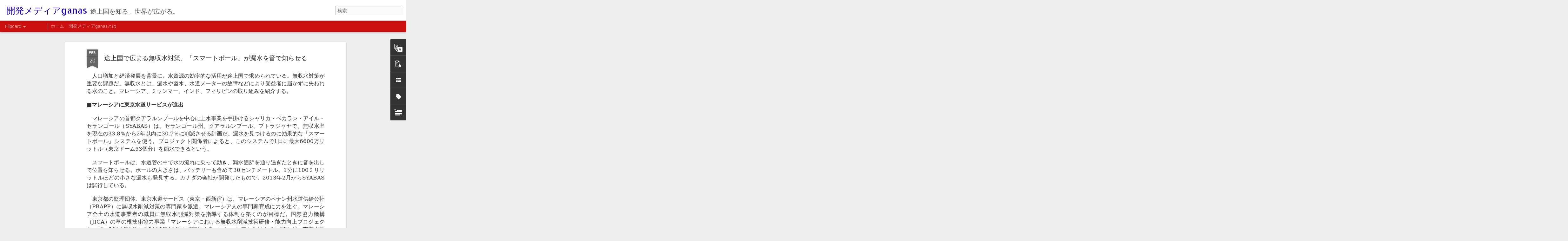

--- FILE ---
content_type: text/javascript; charset=UTF-8
request_url: http://dev-media.blogspot.com/?v=0&action=initial&widgetId=Text1&responseType=js&xssi_token=AOuZoY7oVytqfbfzWYRllo-4sGKCDD6eKA%3A1768760423248
body_size: 388
content:
try {
_WidgetManager._HandleControllerResult('Text1', 'initial',{'content': '\u56e3\u4f53\u540d\uff1a\u958b\u767a\u30e1\u30c7\u30a3\u30a2\x3cdiv\x3e\x3cbr/\x3e\x3c/div\x3e\x3cdiv\x3e\u8a2d\u7acb\uff1a\uff12\uff10\uff11\uff12\u5e74\x3c/div\x3e\x3cdiv\x3e\x3cbr/\x3e\x3c/div\x3e\x3cdiv\x3e\u30e1\u30fc\u30eb\uff1a\x3ca href\x3d\x22mailto:info@dev-media.net\x22 target\x3d\x22_blank\x22 style\x3d\x22font-size: 100%; \x22\x3einfo@dev-media.net\x3c/a\x3e\x3c/div\x3e\x3cdiv\x3e\x3cbr/\x3e\x3c/div\x3e\x3cdiv\x3e\u4ee3\u8868\u7406\u4e8b\uff1a\u9577\u5149\u5927\u6148\x3c/div\x3e\x3cdiv\x3e\x3cbr/\x3e\x3c/div\x3e\x3cdiv\x3e\u7406\u4e8b\uff1a\x3c/div\x3e\x3cdiv\x3e\x3cbr/\x3e\x3c/div\x3e\x3cdiv\x3e\x3cbr/\x3e\x3c/div\x3e', 'title': 'about us'});
} catch (e) {
  if (typeof log != 'undefined') {
    log('HandleControllerResult failed: ' + e);
  }
}


--- FILE ---
content_type: text/javascript; charset=UTF-8
request_url: http://dev-media.blogspot.com/?v=0&action=initial&widgetId=LinkList1&responseType=js&xssi_token=AOuZoY7oVytqfbfzWYRllo-4sGKCDD6eKA%3A1768760423248
body_size: 258
content:
try {
_WidgetManager._HandleControllerResult('LinkList1', 'initial',{'title': 'links', 'sorting': 'none', 'shownum': -1, 'links': [{'name': 'twitter', 'target': 'https://twitter.com/devmedia_ganas'}, {'name': 'facebook', 'target': 'http://www.facebook.com/devmedia.net'}]});
} catch (e) {
  if (typeof log != 'undefined') {
    log('HandleControllerResult failed: ' + e);
  }
}


--- FILE ---
content_type: text/javascript; charset=UTF-8
request_url: http://dev-media.blogspot.com/?v=0&action=initial&widgetId=PopularPosts1&responseType=js&xssi_token=AOuZoY7oVytqfbfzWYRllo-4sGKCDD6eKA%3A1768760423248
body_size: 2722
content:
try {
_WidgetManager._HandleControllerResult('PopularPosts1', 'initial',{'title': '\u4eba\u6c17\u8a18\u4e8b', 'showSnippets': true, 'showThumbnails': true, 'thumbnailSize': 72, 'showAuthor': false, 'showDate': false, 'posts': [{'id': '1492308344519312441', 'title': '\u3010column\u3011\u306a\u305c\u30e2\u30ce\u3092\u982d\u306b\u306e\u305b\u3066\u904b\u3076\u306e\u304b\uff1f \u30d0\u30ea\u306e\u5973\u306b\u307f\u308b', 'href': 'http://dev-media.blogspot.com/2011/09/blog-post_22.html', 'snippet': '  \u3000\u982d\u306e\u4e0a\u306b\u30e2\u30ce\u3092\u306e\u305b\u3066\u3001\u3042\u305c\u9053\u3092\u7df4\u308a\u6b69\u304f\u5973\u305f\u3061\u2015\u2015\u3002\u6771\u5357\u30a2\u30b8\u30a2\u306e\u7530\u820e\u306b\u8db3\u3092\u904b\u3076\u3068\u3001\u3053\u3093\u306a\u7267\u6b4c\u7684\u306a\u5149\u666f\u306b\u3068\u304d\u304a\u308a\u51fa\u304f\u308f\u3059\u3002\u305d\u308c\u3092\u76ee\u306b\u3057\u305f\u65c5\u4eba\u306f\u3001\u306a\u3093\u3068\u306a\u304f\u30db\u30c3\u3068\u606f\u3092\u3064\u304d\u3001\u306b\u3093\u307e\u308a\u3057\u3001\u305d\u3057\u3066\u5fc3\u306e\u4e2d\u306b\u5e78\u305b\u304c\u5e83\u304c\u3063\u3066\u3044\u304f\u3002\u30a2\u30b8\u30a2\u3067\u751f\u307e\u308c\u80b2\u3063\u305f\u8005\u540c\u58eb\u306e\u4e0d\u601d\u8b70\u306a\u304d\u305a\u306a\u3092\u611f\u3058\u308b\u4e00\u77ac\u3068\u3044\u3048\u308b...'}, {'id': '5935896533355057754', 'title': '\u51e6\u5973\u3068\u30bb\u30c3\u30af\u30b9\u3059\u308b\u3068HIV\u304c\u6cbb\u308b\uff1f\u3000\u8aa4\u3063\u305f\u4fe1\u4ef0\u304c\u30de\u30e9\u30a6\u30a4\u5c11\u5973\u3078\u306e\u30ec\u30a4\u30d7\u3092\u5897\u3084\u3059', 'href': 'http://dev-media.blogspot.com/2014/02/hiv.html', 'snippet': ' \u30a2\u30d5\u30ea\u30ab\u5357\u6771\u90e8\u306e\u30de\u30e9\u30a6\u30a4\u3067\u3001 16 \u6b73\u672a\u6e80\u306e\u5c11\u5973\u3078\u306e\u30ec\u30a4\u30d7\u304c\u5897\u3048\u3066\u3044\u308b\u3002\u30aa\u30fc\u30eb\u30a2\u30d5\u30ea\u30ab\u304c 2 \u6708 14 \u65e5\u4ed8 \u8a18\u4e8b \u3067\u5831\u3058\u305f\u3082\u306e\u3067\u3001\u305d\u306e\u80cc\u666f\u306b\u306f\u300c\u51e6\u5973\u3068\u30bb\u30c3\u30af\u30b9\u3059\u308b\u3068 HIV \u304c\u6cbb\u308b\u300d\u3068\u306e\u8aa4\u3063\u305f\u4fe1\u4ef0\u304c\u3042\u308b\u3002 HIV \u611f\u67d3\u8005\u304c\u5c11\u5973\u3092\u30ec\u30a4\u30d7\u3059\u308b\u3053\u3068\u304b\u3089\u3001\u82e5\u8005\u306e\u9593\u3067 HIV \u611f\u67d3\u7387\u304c...'}, {'id': '7320746626073370318', 'title': '\u3010interview\u3011NGO\u3067\u50cd\u304d\u305f\u3044\u5c31\u6d3b\u751f\u3078\u3001\u300c\u307e\u305a\u306f\u4f01\u696d\u3067\u7d4c\u9a13\u3092\u300d \u56fd\u969b\u5354\u529bNGO\u30bb\u30f3\u30bf\u30fc\u306e\u5c71\u53e3\u8aa0\u53f2\u4e8b\u52d9\u5c40\u9577\u306b\u805e\u304f', 'href': 'http://dev-media.blogspot.com/2012/03/ngo-ngo.html', 'snippet': '  \u3000 \u6765\u6625\u5352\u696d\u3059\u308b\u5927\u5b66\u751f\u306e\u5c31\u8077\u6d3b\u52d5\u304c\u5c71\u5834\u3092\u8fce\u3048\u3066\u3044\u308b\u3002\u9014\u4e0a\u56fd\u3092\u652f\u63f4\u3059\u308b\u56fd\u969b\u5354\u529b NGO \uff08\u4ee5\u4e0b\u3001 NGO \uff09\u306b\u61a7\u308c\u308b\u5c31\u6d3b\u751f\u3082\u5c11\u306a\u304f\u306a\u3044\u304c\u3001\u3069\u3093\u306a\u4eba\u6750\u304c\u6c42\u3081\u3089\u308c\u308b\u306e\u304b\u3002\u307e\u305f\u6c17\u306b\u306a\u308b\u5f85\u9047\u306f\u3069\u3046\u306a\u306e\u304b\u3002\u65e5\u672c\u306e NGO \u306e\u30cd\u30c3\u30c8\u30ef\u30fc\u30af\u56e3\u4f53\u300c\u56fd\u969b\u5354\u529b NGO \u30bb\u30f3\u30bf\u30fc\uff08 JANIC \uff09\u300d...', 'thumbnail': 'https://blogger.googleusercontent.com/img/b/R29vZ2xl/AVvXsEhpbhRgPuKSGVODuEgWAKVGOi4LdohaKYkt7whsHRPS9C76RdFR_F05DoFxVCkcIyspwWjvZwjn6jT9mJ4Y7c6R72kxgRL4XoGdi1s1IlKZhRSTnXvgEba2zROCgp1BDNk8FmFrlHWbgI0J/s72-c/JANIC%E5%B1%B1%E5%8F%A3%E4%BA%8B%E5%8B%99%E5%B1%80%E9%95%B7.JPG', 'featuredImage': 'https://blogger.googleusercontent.com/img/b/R29vZ2xl/AVvXsEhpbhRgPuKSGVODuEgWAKVGOi4LdohaKYkt7whsHRPS9C76RdFR_F05DoFxVCkcIyspwWjvZwjn6jT9mJ4Y7c6R72kxgRL4XoGdi1s1IlKZhRSTnXvgEba2zROCgp1BDNk8FmFrlHWbgI0J/s400/JANIC%E5%B1%B1%E5%8F%A3%E4%BA%8B%E5%8B%99%E5%B1%80%E9%95%B7.JPG'}, {'id': '1880812079848689988', 'title': '\u3042\u306a\u305f\u3082\u5150\u7ae5\u52b4\u50cd\u306b\u52a0\u62c5\u3057\u3066\u3044\u308b\uff01\u3000\u30a4\u30f3\u30c9\u3060\u3051\u30674000\u4e07\u4eba\u4ee5\u4e0a\uff1f', 'href': 'http://dev-media.blogspot.com/2013/10/4000.html', 'snippet': ' \u3000\u5150\u7ae5\u52b4\u50cd\u306e\u64a4\u5ec3\u3001\u4e88\u9632\u306e\u305f\u3081\u3001\u30ac\u30fc\u30ca\u3001\u30a4\u30f3\u30c9\u3001\u65e5\u672c\u3067\u6d3b\u52d5\u3092\u3059\u308b ACE \uff08\u30a8\u30fc\u30b9\uff09 \u4e3b\u50ac\u306e\u300c\u5b66\u751f\u540c\u58eb\u3067\u8003\u3048\u308b\u3001\u5150\u7ae5\u52b4\u50cd\u554f\u984c\u306e\u672a\u6765\u30bc\u30df\u30ca\u30fc\u30eb\u300d\u304c 2013 \u5e74 9 \u6708 20 \u65e5\u3001\u685c\u7f8e\u6797\u5927\u5b66\u306e\u56db\u8c37\u30ad\u30e3\u30f3\u30d1\u30b9\u3067\u958b\u50ac\u3055\u308c\u305f\u3002\u540c\u30a4\u30d9\u30f3\u30c8\u306f\u65e5\u3054\u308d\u304b\u3089\u5bc4\u305b\u3089\u308c\u308b\u5b66\u751f\u304b\u3089\u306e\u8cea\u554f\u306b\u7b54\u3048\u3001\u307e\u305f\u3001\u5b66...', 'thumbnail': 'https://blogger.googleusercontent.com/img/b/R29vZ2xl/AVvXsEgsQzMXD52d97X4B98fj-0g_wtt-66xnSS3sj0nTtJWO-xKUqEg4iUN-FvxUHVfCWNDNPy0YSUyBv8ZjRe2DZngeyvmwMD-tXh8g2ud2TfRCncw0ge1BlZbYFWKVgXnaneAFDje5nNsUZjg/s72-c/1019%E6%B8%A1%E8%BE%BA%E3%81%95%E3%82%93%E3%80%81%E3%82%A4%E3%83%B3%E3%83%89%E3%81%AE%E3%82%B3%E3%83%83%E3%83%88%E3%83%B3%E7%95%91%E3%80%80%E6%A7%98%E5%AD%90.jpg', 'featuredImage': 'https://blogger.googleusercontent.com/img/b/R29vZ2xl/AVvXsEgsQzMXD52d97X4B98fj-0g_wtt-66xnSS3sj0nTtJWO-xKUqEg4iUN-FvxUHVfCWNDNPy0YSUyBv8ZjRe2DZngeyvmwMD-tXh8g2ud2TfRCncw0ge1BlZbYFWKVgXnaneAFDje5nNsUZjg/s400/1019%E6%B8%A1%E8%BE%BA%E3%81%95%E3%82%93%E3%80%81%E3%82%A4%E3%83%B3%E3%83%89%E3%81%AE%E3%82%B3%E3%83%83%E3%83%88%E3%83%B3%E7%95%91%E3%80%80%E6%A7%98%E5%AD%90.jpg'}, {'id': '1944042795419040022', 'title': '\u3010\u30d5\u30a3\u30b8\u30fc\u3067BulaBula\u5354\u529b\u968a(8)\u3011\u201c\u5931\u696d\u8005\u306e\u697d\u5712\u201d\u3067\u3082\u30cf\u30c3\u30d4\u30fc\uff1f\u3000\u305d\u306e\u7406\u7531\u306f\u300c\u6cd5\u5236\u5ea6\u3067\u306a\u3044\u30bb\u30fc\u30d5\u30c6\u30a3\u30cd\u30c3\u30c8\u300d\u306b\u3042\u308a', 'href': 'http://dev-media.blogspot.com/2014/01/bulabula8.html', 'snippet': '   \u300c\u304a\u3044\u65e5\u672c\u4eba\u3002 \u30ab\u30d0 \u3092\u98f2\u3082\u3046\u300d\u3002\u4ed5\u4e8b\u304c\u7d42\u308f\u3063\u3066\u81ea\u5b85\u3078\u5e30\u308b\u9014\u4e2d\u3001\u79c1\u3092\u3044\u3064\u3082\u8a98\u3046\u30d5\u30a3\u30b8\u30fc\u4eba\u306e\u7537\u6027\u304c\u3044\u308b\u3002\u3053\u306e\u56fd\u306e\u4f1d\u7d71\u7684\u306a\u98f2\u307f\u7269\u30ab\u30d0\uff08\u30e4\u30f3\u30b4\u30ca\u3068\u3044\u3046\u30b3\u30b7\u30e7\u30a6\u79d1\u306e\u6728\u306e\u6839\u3063\u3053\u304c\u539f\u6599\uff09\u3092\u52e7\u3081\u3066\u304f\u308b\u5f7c\u306f\u73fe\u5728\u5931\u696d\u4e2d\u3002\u30bb\u30ab\u30f3\u30c0\u30ea\u30fc\u30b9\u30af\u30fc\u30eb\uff08\u65e5\u672c\u306e\u4e2d\u5b66\u30fb\u9ad8\u6821\u306b\u5f53\u305f\u308b\uff09\u3092\u5352\u696d\u3057\u3066\u3001\u5efa\u6750\u3092\u6271\u3046\u4f1a...', 'thumbnail': 'https://blogger.googleusercontent.com/img/b/R29vZ2xl/AVvXsEiAUaNmJB0KXHbe3LqfoAEngsWg_I1nWz5BxI4hDk_224bFiLi7ITF2STh2RuFTNeZ6PI2q9aRsbgq9zBdD2IzAuAri0TKBsmX9iFTQYQU0-HyvkghJuj_dEukfYfnkraJ54bFHS_zELIVJ/s72-c/0121%E9%AB%98%E9%87%8E%E3%81%95%E3%82%93%E5%86%99%E7%9C%9F%E2%91%A0.jpg', 'featuredImage': 'https://blogger.googleusercontent.com/img/b/R29vZ2xl/AVvXsEiAUaNmJB0KXHbe3LqfoAEngsWg_I1nWz5BxI4hDk_224bFiLi7ITF2STh2RuFTNeZ6PI2q9aRsbgq9zBdD2IzAuAri0TKBsmX9iFTQYQU0-HyvkghJuj_dEukfYfnkraJ54bFHS_zELIVJ/s1600/0121%E9%AB%98%E9%87%8E%E3%81%95%E3%82%93%E5%86%99%E7%9C%9F%E2%91%A0.jpg'}]});
} catch (e) {
  if (typeof log != 'undefined') {
    log('HandleControllerResult failed: ' + e);
  }
}


--- FILE ---
content_type: text/javascript; charset=UTF-8
request_url: http://dev-media.blogspot.com/?v=0&action=initial&widgetId=Label1&responseType=js&xssi_token=AOuZoY7oVytqfbfzWYRllo-4sGKCDD6eKA%3A1768760423248
body_size: 1984
content:
try {
_WidgetManager._HandleControllerResult('Label1', 'initial',{'title': '\u30ab\u30c6\u30b4\u30ea\u30fc', 'display': 'list', 'showFreqNumbers': true, 'labels': [{'name': '\u3010\u30d5\u30a3\u30ea\u30d4\u30f3\u306e\u3069\u7530\u820e\u3067\u3001\u30e2\u30c3\u30bf\u30a4\u30ca\u30a4\u3068\u3055\u3051\u3076', 'count': 4, 'cssSize': 2, 'url': 'http://dev-media.blogspot.com/search/label/%E3%80%90%E3%83%95%E3%82%A3%E3%83%AA%E3%83%94%E3%83%B3%E3%81%AE%E3%81%A9%E7%94%B0%E8%88%8E%E3%81%A7%E3%80%81%E3%83%A2%E3%83%83%E3%82%BF%E3%82%A4%E3%83%8A%E3%82%A4%E3%81%A8%E3%81%95%E3%81%91%E3%81%B6'}, {'name': 'FB\u63b2\u8f09\u8a18\u4e8b', 'count': 25, 'cssSize': 3, 'url': 'http://dev-media.blogspot.com/search/label/FB%E6%8E%B2%E8%BC%89%E8%A8%98%E4%BA%8B'}, {'name': 'JICA\u5c02\u9580\u5bb6\u306e\u30d9\u30c8\u30ca\u30e0\u596e\u95d8\u8a18', 'count': 6, 'cssSize': 2, 'url': 'http://dev-media.blogspot.com/search/label/JICA%E5%B0%82%E9%96%80%E5%AE%B6%E3%81%AE%E3%83%99%E3%83%88%E3%83%8A%E3%83%A0%E5%A5%AE%E9%97%98%E8%A8%98'}, {'name': 'NGO\u306e\u6d3b\u52d5', 'count': 184, 'cssSize': 5, 'url': 'http://dev-media.blogspot.com/search/label/NGO%E3%81%AE%E6%B4%BB%E5%8B%95'}, {'name': '\u30a4\u30f3\u30c9\u3092\u65c5\u3059\u308b', 'count': 3, 'cssSize': 2, 'url': 'http://dev-media.blogspot.com/search/label/%E3%82%A4%E3%83%B3%E3%83%89%E3%82%92%E6%97%85%E3%81%99%E3%82%8B'}, {'name': '\u30ac\u30fc\u30caNOW', 'count': 12, 'cssSize': 3, 'url': 'http://dev-media.blogspot.com/search/label/%E3%82%AC%E3%83%BC%E3%83%8ANOW'}, {'name': '\u30ab\u30f3\u30dc\u30b8\u30a2\u4f1d\u7d71\u82b8\u80fd\u306b\u5411\u304d\u5408\u3046\u82e5\u8005\u305f\u3061', 'count': 3, 'cssSize': 2, 'url': 'http://dev-media.blogspot.com/search/label/%E3%82%AB%E3%83%B3%E3%83%9C%E3%82%B8%E3%82%A2%E4%BC%9D%E7%B5%B1%E8%8A%B8%E8%83%BD%E3%81%AB%E5%90%91%E3%81%8D%E5%90%88%E3%81%86%E8%8B%A5%E8%80%85%E3%81%9F%E3%81%A1'}, {'name': '\u30b3\u30e9\u30e0', 'count': 43, 'cssSize': 4, 'url': 'http://dev-media.blogspot.com/search/label/%E3%82%B3%E3%83%A9%E3%83%A0'}, {'name': '\u30bb\u30cd\u30ac\u30eb\u5354\u529b\u968a\u304c\u3086\u304f', 'count': 6, 'cssSize': 2, 'url': 'http://dev-media.blogspot.com/search/label/%E3%82%BB%E3%83%8D%E3%82%AC%E3%83%AB%E5%8D%94%E5%8A%9B%E9%9A%8A%E3%81%8C%E3%82%86%E3%81%8F'}, {'name': '\u3069\u3052\u3093\u304b\u305b\u3093\u3068\uff01\u30a6\u30ac\u30f3\u30c0\u99d0\u5728\u8a18', 'count': 1, 'cssSize': 1, 'url': 'http://dev-media.blogspot.com/search/label/%E3%81%A9%E3%81%92%E3%82%93%E3%81%8B%E3%81%9B%E3%82%93%E3%81%A8%EF%BC%81%E3%82%A6%E3%82%AC%E3%83%B3%E3%83%80%E9%A7%90%E5%9C%A8%E8%A8%98'}, {'name': '\u30c9\u30df\u30cb\u30ab\u5171\u548c\u56fdde\u5354\u529b\u968a', 'count': 13, 'cssSize': 3, 'url': 'http://dev-media.blogspot.com/search/label/%E3%83%89%E3%83%9F%E3%83%8B%E3%82%AB%E5%85%B1%E5%92%8C%E5%9B%BDde%E5%8D%94%E5%8A%9B%E9%9A%8A'}, {'name': '\u30cb\u30c3\u30dd\u30f3\u3067\u50cd\u304f\u30a2\u30b8\u30a2\u4eba\u305f\u3061', 'count': 3, 'cssSize': 2, 'url': 'http://dev-media.blogspot.com/search/label/%E3%83%8B%E3%83%83%E3%83%9D%E3%83%B3%E3%81%A7%E5%83%8D%E3%81%8F%E3%82%A2%E3%82%B8%E3%82%A2%E4%BA%BA%E3%81%9F%E3%81%A1'}, {'name': '\u30cf\u30ce\u30a4\u767a\uff01\u5354\u529b\u968a\u304c\u3086\u304f', 'count': 1, 'cssSize': 1, 'url': 'http://dev-media.blogspot.com/search/label/%E3%83%8F%E3%83%8E%E3%82%A4%E7%99%BA%EF%BC%81%E5%8D%94%E5%8A%9B%E9%9A%8A%E3%81%8C%E3%82%86%E3%81%8F'}, {'name': '\u30d5\u30a3\u30b8\u30fc\u3067BulaBula\u5354\u529b\u968a', 'count': 16, 'cssSize': 3, 'url': 'http://dev-media.blogspot.com/search/label/%E3%83%95%E3%82%A3%E3%82%B8%E3%83%BC%E3%81%A7BulaBula%E5%8D%94%E5%8A%9B%E9%9A%8A'}, {'name': '\u30da\u30eb\u30fc\u99d0\u5728\u8a18', 'count': 4, 'cssSize': 2, 'url': 'http://dev-media.blogspot.com/search/label/%E3%83%9A%E3%83%AB%E3%83%BC%E9%A7%90%E5%9C%A8%E8%A8%98'}, {'name': '\u30dc\u30ea\u30d3\u30a2\u5354\u529b\u968a\u596e\u95d8\u8a18', 'count': 3, 'cssSize': 2, 'url': 'http://dev-media.blogspot.com/search/label/%E3%83%9C%E3%83%AA%E3%83%93%E3%82%A2%E5%8D%94%E5%8A%9B%E9%9A%8A%E5%A5%AE%E9%97%98%E8%A8%98'}, {'name': '\u30e4\u30fc\u30de\u30f3\uff01\u30b8\u30e3\u30de\u30a4\u30ab\u5354\u529b\u968a', 'count': 18, 'cssSize': 3, 'url': 'http://dev-media.blogspot.com/search/label/%E3%83%A4%E3%83%BC%E3%83%9E%E3%83%B3%EF%BC%81%E3%82%B8%E3%83%A3%E3%83%9E%E3%82%A4%E3%82%AB%E5%8D%94%E5%8A%9B%E9%9A%8A'}, {'name': '\u6d77\u5916\u30e1\u30c7\u30a3\u30a2\u304b\u3089', 'count': 79, 'cssSize': 4, 'url': 'http://dev-media.blogspot.com/search/label/%E6%B5%B7%E5%A4%96%E3%83%A1%E3%83%87%E3%82%A3%E3%82%A2%E3%81%8B%E3%82%89'}, {'name': '\u958b\u767a\u306e\u3053\u3068\u3070', 'count': 9, 'cssSize': 3, 'url': 'http://dev-media.blogspot.com/search/label/%E9%96%8B%E7%99%BA%E3%81%AE%E3%81%93%E3%81%A8%E3%81%B0'}, {'name': '\u958b\u767a\u306e\u6f6e\u6d41', 'count': 114, 'cssSize': 4, 'url': 'http://dev-media.blogspot.com/search/label/%E9%96%8B%E7%99%BA%E3%81%AE%E6%BD%AE%E6%B5%81'}, {'name': '\u958b\u767a\u30d3\u30b8\u30cd\u30b9', 'count': 51, 'cssSize': 4, 'url': 'http://dev-media.blogspot.com/search/label/%E9%96%8B%E7%99%BA%E3%83%93%E3%82%B8%E3%83%8D%E3%82%B9'}, {'name': '\u5b66\u3079\u308b\uff01\u30a4\u30d9\u30f3\u30c8\u60c5\u5831', 'count': 11, 'cssSize': 3, 'url': 'http://dev-media.blogspot.com/search/label/%E5%AD%A6%E3%81%B9%E3%82%8B%EF%BC%81%E3%82%A4%E3%83%99%E3%83%B3%E3%83%88%E6%83%85%E5%A0%B1'}, {'name': '\u74b0\u5883\u3068\u958b\u767a\u306e\u63a5\u70b9', 'count': 16, 'cssSize': 3, 'url': 'http://dev-media.blogspot.com/search/label/%E7%92%B0%E5%A2%83%E3%81%A8%E9%96%8B%E7%99%BA%E3%81%AE%E6%8E%A5%E7%82%B9'}, {'name': '\u5354\u529b\u968ade\u30b3\u30ed\u30f3\u30d3\u30a2', 'count': 17, 'cssSize': 3, 'url': 'http://dev-media.blogspot.com/search/label/%E5%8D%94%E5%8A%9B%E9%9A%8Ade%E3%82%B3%E3%83%AD%E3%83%B3%E3%83%93%E3%82%A2'}, {'name': '\u5354\u529b\u968a\u304c\u898b\u305f\u30a8\u30b8\u30d7\u30c8\u5973\u6027\u306e\u3044\u307e', 'count': 5, 'cssSize': 2, 'url': 'http://dev-media.blogspot.com/search/label/%E5%8D%94%E5%8A%9B%E9%9A%8A%E3%81%8C%E8%A6%8B%E3%81%9F%E3%82%A8%E3%82%B8%E3%83%97%E3%83%88%E5%A5%B3%E6%80%A7%E3%81%AE%E3%81%84%E3%81%BE'}, {'name': '\u7dca\u6025\u9023\u8f09\u30fb\u88ab\u707d\u5730\u304b\u3089', 'count': 13, 'cssSize': 3, 'url': 'http://dev-media.blogspot.com/search/label/%E7%B7%8A%E6%80%A5%E9%80%A3%E8%BC%89%E3%83%BB%E8%A2%AB%E7%81%BD%E5%9C%B0%E3%81%8B%E3%82%89'}, {'name': '\u56fd\u969b\u6a5f\u95a2\u306e\u52d5\u304d', 'count': 88, 'cssSize': 4, 'url': 'http://dev-media.blogspot.com/search/label/%E5%9B%BD%E9%9A%9B%E6%A9%9F%E9%96%A2%E3%81%AE%E5%8B%95%E3%81%8D'}, {'name': '\u4ed5\u4e8b\u306e\u9b45\u529b', 'count': 7, 'cssSize': 2, 'url': 'http://dev-media.blogspot.com/search/label/%E4%BB%95%E4%BA%8B%E3%81%AE%E9%AD%85%E5%8A%9B'}, {'name': '\u5199\u771f\u3067\u898b\u308b\u4e16\u754c', 'count': 2, 'cssSize': 1, 'url': 'http://dev-media.blogspot.com/search/label/%E5%86%99%E7%9C%9F%E3%81%A7%E8%A6%8B%E3%82%8B%E4%B8%96%E7%95%8C'}, {'name': '\u7e26\u30fb\u6a2a\u30fb\u659c\u3081\u306b\u8003\u3048\u308b', 'count': 4, 'cssSize': 2, 'url': 'http://dev-media.blogspot.com/search/label/%E7%B8%A6%E3%83%BB%E6%A8%AA%E3%83%BB%E6%96%9C%E3%82%81%E3%81%AB%E8%80%83%E3%81%88%E3%82%8B'}, {'name': '\u66f8\u8a55', 'count': 1, 'cssSize': 1, 'url': 'http://dev-media.blogspot.com/search/label/%E6%9B%B8%E8%A9%95'}, {'name': '\u8abf\u67fb\u30fb\u7814\u7a76', 'count': 150, 'cssSize': 4, 'url': 'http://dev-media.blogspot.com/search/label/%E8%AA%BF%E6%9F%BB%E3%83%BB%E7%A0%94%E7%A9%B6'}, {'name': '\u9014\u4e0a\u56fd\u4e8b\u60c5', 'count': 315, 'cssSize': 5, 'url': 'http://dev-media.blogspot.com/search/label/%E9%80%94%E4%B8%8A%E5%9B%BD%E4%BA%8B%E6%83%85'}, {'name': '\u5f79\u7acb\u3064\u60c5\u5831', 'count': 5, 'cssSize': 2, 'url': 'http://dev-media.blogspot.com/search/label/%E5%BD%B9%E7%AB%8B%E3%81%A4%E6%83%85%E5%A0%B1'}]});
} catch (e) {
  if (typeof log != 'undefined') {
    log('HandleControllerResult failed: ' + e);
  }
}


--- FILE ---
content_type: text/javascript; charset=UTF-8
request_url: http://dev-media.blogspot.com/?v=0&action=initial&widgetId=LinkList1&responseType=js&xssi_token=AOuZoY7oVytqfbfzWYRllo-4sGKCDD6eKA%3A1768760423248
body_size: 258
content:
try {
_WidgetManager._HandleControllerResult('LinkList1', 'initial',{'title': 'links', 'sorting': 'none', 'shownum': -1, 'links': [{'name': 'twitter', 'target': 'https://twitter.com/devmedia_ganas'}, {'name': 'facebook', 'target': 'http://www.facebook.com/devmedia.net'}]});
} catch (e) {
  if (typeof log != 'undefined') {
    log('HandleControllerResult failed: ' + e);
  }
}


--- FILE ---
content_type: text/javascript; charset=UTF-8
request_url: http://dev-media.blogspot.com/?v=0&action=initial&widgetId=PopularPosts1&responseType=js&xssi_token=AOuZoY7oVytqfbfzWYRllo-4sGKCDD6eKA%3A1768760423248
body_size: 2722
content:
try {
_WidgetManager._HandleControllerResult('PopularPosts1', 'initial',{'title': '\u4eba\u6c17\u8a18\u4e8b', 'showSnippets': true, 'showThumbnails': true, 'thumbnailSize': 72, 'showAuthor': false, 'showDate': false, 'posts': [{'id': '1492308344519312441', 'title': '\u3010column\u3011\u306a\u305c\u30e2\u30ce\u3092\u982d\u306b\u306e\u305b\u3066\u904b\u3076\u306e\u304b\uff1f \u30d0\u30ea\u306e\u5973\u306b\u307f\u308b', 'href': 'http://dev-media.blogspot.com/2011/09/blog-post_22.html', 'snippet': '  \u3000\u982d\u306e\u4e0a\u306b\u30e2\u30ce\u3092\u306e\u305b\u3066\u3001\u3042\u305c\u9053\u3092\u7df4\u308a\u6b69\u304f\u5973\u305f\u3061\u2015\u2015\u3002\u6771\u5357\u30a2\u30b8\u30a2\u306e\u7530\u820e\u306b\u8db3\u3092\u904b\u3076\u3068\u3001\u3053\u3093\u306a\u7267\u6b4c\u7684\u306a\u5149\u666f\u306b\u3068\u304d\u304a\u308a\u51fa\u304f\u308f\u3059\u3002\u305d\u308c\u3092\u76ee\u306b\u3057\u305f\u65c5\u4eba\u306f\u3001\u306a\u3093\u3068\u306a\u304f\u30db\u30c3\u3068\u606f\u3092\u3064\u304d\u3001\u306b\u3093\u307e\u308a\u3057\u3001\u305d\u3057\u3066\u5fc3\u306e\u4e2d\u306b\u5e78\u305b\u304c\u5e83\u304c\u3063\u3066\u3044\u304f\u3002\u30a2\u30b8\u30a2\u3067\u751f\u307e\u308c\u80b2\u3063\u305f\u8005\u540c\u58eb\u306e\u4e0d\u601d\u8b70\u306a\u304d\u305a\u306a\u3092\u611f\u3058\u308b\u4e00\u77ac\u3068\u3044\u3048\u308b...'}, {'id': '5935896533355057754', 'title': '\u51e6\u5973\u3068\u30bb\u30c3\u30af\u30b9\u3059\u308b\u3068HIV\u304c\u6cbb\u308b\uff1f\u3000\u8aa4\u3063\u305f\u4fe1\u4ef0\u304c\u30de\u30e9\u30a6\u30a4\u5c11\u5973\u3078\u306e\u30ec\u30a4\u30d7\u3092\u5897\u3084\u3059', 'href': 'http://dev-media.blogspot.com/2014/02/hiv.html', 'snippet': ' \u30a2\u30d5\u30ea\u30ab\u5357\u6771\u90e8\u306e\u30de\u30e9\u30a6\u30a4\u3067\u3001 16 \u6b73\u672a\u6e80\u306e\u5c11\u5973\u3078\u306e\u30ec\u30a4\u30d7\u304c\u5897\u3048\u3066\u3044\u308b\u3002\u30aa\u30fc\u30eb\u30a2\u30d5\u30ea\u30ab\u304c 2 \u6708 14 \u65e5\u4ed8 \u8a18\u4e8b \u3067\u5831\u3058\u305f\u3082\u306e\u3067\u3001\u305d\u306e\u80cc\u666f\u306b\u306f\u300c\u51e6\u5973\u3068\u30bb\u30c3\u30af\u30b9\u3059\u308b\u3068 HIV \u304c\u6cbb\u308b\u300d\u3068\u306e\u8aa4\u3063\u305f\u4fe1\u4ef0\u304c\u3042\u308b\u3002 HIV \u611f\u67d3\u8005\u304c\u5c11\u5973\u3092\u30ec\u30a4\u30d7\u3059\u308b\u3053\u3068\u304b\u3089\u3001\u82e5\u8005\u306e\u9593\u3067 HIV \u611f\u67d3\u7387\u304c...'}, {'id': '7320746626073370318', 'title': '\u3010interview\u3011NGO\u3067\u50cd\u304d\u305f\u3044\u5c31\u6d3b\u751f\u3078\u3001\u300c\u307e\u305a\u306f\u4f01\u696d\u3067\u7d4c\u9a13\u3092\u300d \u56fd\u969b\u5354\u529bNGO\u30bb\u30f3\u30bf\u30fc\u306e\u5c71\u53e3\u8aa0\u53f2\u4e8b\u52d9\u5c40\u9577\u306b\u805e\u304f', 'href': 'http://dev-media.blogspot.com/2012/03/ngo-ngo.html', 'snippet': '  \u3000 \u6765\u6625\u5352\u696d\u3059\u308b\u5927\u5b66\u751f\u306e\u5c31\u8077\u6d3b\u52d5\u304c\u5c71\u5834\u3092\u8fce\u3048\u3066\u3044\u308b\u3002\u9014\u4e0a\u56fd\u3092\u652f\u63f4\u3059\u308b\u56fd\u969b\u5354\u529b NGO \uff08\u4ee5\u4e0b\u3001 NGO \uff09\u306b\u61a7\u308c\u308b\u5c31\u6d3b\u751f\u3082\u5c11\u306a\u304f\u306a\u3044\u304c\u3001\u3069\u3093\u306a\u4eba\u6750\u304c\u6c42\u3081\u3089\u308c\u308b\u306e\u304b\u3002\u307e\u305f\u6c17\u306b\u306a\u308b\u5f85\u9047\u306f\u3069\u3046\u306a\u306e\u304b\u3002\u65e5\u672c\u306e NGO \u306e\u30cd\u30c3\u30c8\u30ef\u30fc\u30af\u56e3\u4f53\u300c\u56fd\u969b\u5354\u529b NGO \u30bb\u30f3\u30bf\u30fc\uff08 JANIC \uff09\u300d...', 'thumbnail': 'https://blogger.googleusercontent.com/img/b/R29vZ2xl/AVvXsEhpbhRgPuKSGVODuEgWAKVGOi4LdohaKYkt7whsHRPS9C76RdFR_F05DoFxVCkcIyspwWjvZwjn6jT9mJ4Y7c6R72kxgRL4XoGdi1s1IlKZhRSTnXvgEba2zROCgp1BDNk8FmFrlHWbgI0J/s72-c/JANIC%E5%B1%B1%E5%8F%A3%E4%BA%8B%E5%8B%99%E5%B1%80%E9%95%B7.JPG', 'featuredImage': 'https://blogger.googleusercontent.com/img/b/R29vZ2xl/AVvXsEhpbhRgPuKSGVODuEgWAKVGOi4LdohaKYkt7whsHRPS9C76RdFR_F05DoFxVCkcIyspwWjvZwjn6jT9mJ4Y7c6R72kxgRL4XoGdi1s1IlKZhRSTnXvgEba2zROCgp1BDNk8FmFrlHWbgI0J/s400/JANIC%E5%B1%B1%E5%8F%A3%E4%BA%8B%E5%8B%99%E5%B1%80%E9%95%B7.JPG'}, {'id': '1880812079848689988', 'title': '\u3042\u306a\u305f\u3082\u5150\u7ae5\u52b4\u50cd\u306b\u52a0\u62c5\u3057\u3066\u3044\u308b\uff01\u3000\u30a4\u30f3\u30c9\u3060\u3051\u30674000\u4e07\u4eba\u4ee5\u4e0a\uff1f', 'href': 'http://dev-media.blogspot.com/2013/10/4000.html', 'snippet': ' \u3000\u5150\u7ae5\u52b4\u50cd\u306e\u64a4\u5ec3\u3001\u4e88\u9632\u306e\u305f\u3081\u3001\u30ac\u30fc\u30ca\u3001\u30a4\u30f3\u30c9\u3001\u65e5\u672c\u3067\u6d3b\u52d5\u3092\u3059\u308b ACE \uff08\u30a8\u30fc\u30b9\uff09 \u4e3b\u50ac\u306e\u300c\u5b66\u751f\u540c\u58eb\u3067\u8003\u3048\u308b\u3001\u5150\u7ae5\u52b4\u50cd\u554f\u984c\u306e\u672a\u6765\u30bc\u30df\u30ca\u30fc\u30eb\u300d\u304c 2013 \u5e74 9 \u6708 20 \u65e5\u3001\u685c\u7f8e\u6797\u5927\u5b66\u306e\u56db\u8c37\u30ad\u30e3\u30f3\u30d1\u30b9\u3067\u958b\u50ac\u3055\u308c\u305f\u3002\u540c\u30a4\u30d9\u30f3\u30c8\u306f\u65e5\u3054\u308d\u304b\u3089\u5bc4\u305b\u3089\u308c\u308b\u5b66\u751f\u304b\u3089\u306e\u8cea\u554f\u306b\u7b54\u3048\u3001\u307e\u305f\u3001\u5b66...', 'thumbnail': 'https://blogger.googleusercontent.com/img/b/R29vZ2xl/AVvXsEgsQzMXD52d97X4B98fj-0g_wtt-66xnSS3sj0nTtJWO-xKUqEg4iUN-FvxUHVfCWNDNPy0YSUyBv8ZjRe2DZngeyvmwMD-tXh8g2ud2TfRCncw0ge1BlZbYFWKVgXnaneAFDje5nNsUZjg/s72-c/1019%E6%B8%A1%E8%BE%BA%E3%81%95%E3%82%93%E3%80%81%E3%82%A4%E3%83%B3%E3%83%89%E3%81%AE%E3%82%B3%E3%83%83%E3%83%88%E3%83%B3%E7%95%91%E3%80%80%E6%A7%98%E5%AD%90.jpg', 'featuredImage': 'https://blogger.googleusercontent.com/img/b/R29vZ2xl/AVvXsEgsQzMXD52d97X4B98fj-0g_wtt-66xnSS3sj0nTtJWO-xKUqEg4iUN-FvxUHVfCWNDNPy0YSUyBv8ZjRe2DZngeyvmwMD-tXh8g2ud2TfRCncw0ge1BlZbYFWKVgXnaneAFDje5nNsUZjg/s400/1019%E6%B8%A1%E8%BE%BA%E3%81%95%E3%82%93%E3%80%81%E3%82%A4%E3%83%B3%E3%83%89%E3%81%AE%E3%82%B3%E3%83%83%E3%83%88%E3%83%B3%E7%95%91%E3%80%80%E6%A7%98%E5%AD%90.jpg'}, {'id': '1944042795419040022', 'title': '\u3010\u30d5\u30a3\u30b8\u30fc\u3067BulaBula\u5354\u529b\u968a(8)\u3011\u201c\u5931\u696d\u8005\u306e\u697d\u5712\u201d\u3067\u3082\u30cf\u30c3\u30d4\u30fc\uff1f\u3000\u305d\u306e\u7406\u7531\u306f\u300c\u6cd5\u5236\u5ea6\u3067\u306a\u3044\u30bb\u30fc\u30d5\u30c6\u30a3\u30cd\u30c3\u30c8\u300d\u306b\u3042\u308a', 'href': 'http://dev-media.blogspot.com/2014/01/bulabula8.html', 'snippet': '   \u300c\u304a\u3044\u65e5\u672c\u4eba\u3002 \u30ab\u30d0 \u3092\u98f2\u3082\u3046\u300d\u3002\u4ed5\u4e8b\u304c\u7d42\u308f\u3063\u3066\u81ea\u5b85\u3078\u5e30\u308b\u9014\u4e2d\u3001\u79c1\u3092\u3044\u3064\u3082\u8a98\u3046\u30d5\u30a3\u30b8\u30fc\u4eba\u306e\u7537\u6027\u304c\u3044\u308b\u3002\u3053\u306e\u56fd\u306e\u4f1d\u7d71\u7684\u306a\u98f2\u307f\u7269\u30ab\u30d0\uff08\u30e4\u30f3\u30b4\u30ca\u3068\u3044\u3046\u30b3\u30b7\u30e7\u30a6\u79d1\u306e\u6728\u306e\u6839\u3063\u3053\u304c\u539f\u6599\uff09\u3092\u52e7\u3081\u3066\u304f\u308b\u5f7c\u306f\u73fe\u5728\u5931\u696d\u4e2d\u3002\u30bb\u30ab\u30f3\u30c0\u30ea\u30fc\u30b9\u30af\u30fc\u30eb\uff08\u65e5\u672c\u306e\u4e2d\u5b66\u30fb\u9ad8\u6821\u306b\u5f53\u305f\u308b\uff09\u3092\u5352\u696d\u3057\u3066\u3001\u5efa\u6750\u3092\u6271\u3046\u4f1a...', 'thumbnail': 'https://blogger.googleusercontent.com/img/b/R29vZ2xl/AVvXsEiAUaNmJB0KXHbe3LqfoAEngsWg_I1nWz5BxI4hDk_224bFiLi7ITF2STh2RuFTNeZ6PI2q9aRsbgq9zBdD2IzAuAri0TKBsmX9iFTQYQU0-HyvkghJuj_dEukfYfnkraJ54bFHS_zELIVJ/s72-c/0121%E9%AB%98%E9%87%8E%E3%81%95%E3%82%93%E5%86%99%E7%9C%9F%E2%91%A0.jpg', 'featuredImage': 'https://blogger.googleusercontent.com/img/b/R29vZ2xl/AVvXsEiAUaNmJB0KXHbe3LqfoAEngsWg_I1nWz5BxI4hDk_224bFiLi7ITF2STh2RuFTNeZ6PI2q9aRsbgq9zBdD2IzAuAri0TKBsmX9iFTQYQU0-HyvkghJuj_dEukfYfnkraJ54bFHS_zELIVJ/s1600/0121%E9%AB%98%E9%87%8E%E3%81%95%E3%82%93%E5%86%99%E7%9C%9F%E2%91%A0.jpg'}]});
} catch (e) {
  if (typeof log != 'undefined') {
    log('HandleControllerResult failed: ' + e);
  }
}


--- FILE ---
content_type: text/javascript; charset=UTF-8
request_url: http://dev-media.blogspot.com/?v=0&action=initial&widgetId=Label1&responseType=js&xssi_token=AOuZoY7oVytqfbfzWYRllo-4sGKCDD6eKA%3A1768760423248
body_size: 1984
content:
try {
_WidgetManager._HandleControllerResult('Label1', 'initial',{'title': '\u30ab\u30c6\u30b4\u30ea\u30fc', 'display': 'list', 'showFreqNumbers': true, 'labels': [{'name': '\u3010\u30d5\u30a3\u30ea\u30d4\u30f3\u306e\u3069\u7530\u820e\u3067\u3001\u30e2\u30c3\u30bf\u30a4\u30ca\u30a4\u3068\u3055\u3051\u3076', 'count': 4, 'cssSize': 2, 'url': 'http://dev-media.blogspot.com/search/label/%E3%80%90%E3%83%95%E3%82%A3%E3%83%AA%E3%83%94%E3%83%B3%E3%81%AE%E3%81%A9%E7%94%B0%E8%88%8E%E3%81%A7%E3%80%81%E3%83%A2%E3%83%83%E3%82%BF%E3%82%A4%E3%83%8A%E3%82%A4%E3%81%A8%E3%81%95%E3%81%91%E3%81%B6'}, {'name': 'FB\u63b2\u8f09\u8a18\u4e8b', 'count': 25, 'cssSize': 3, 'url': 'http://dev-media.blogspot.com/search/label/FB%E6%8E%B2%E8%BC%89%E8%A8%98%E4%BA%8B'}, {'name': 'JICA\u5c02\u9580\u5bb6\u306e\u30d9\u30c8\u30ca\u30e0\u596e\u95d8\u8a18', 'count': 6, 'cssSize': 2, 'url': 'http://dev-media.blogspot.com/search/label/JICA%E5%B0%82%E9%96%80%E5%AE%B6%E3%81%AE%E3%83%99%E3%83%88%E3%83%8A%E3%83%A0%E5%A5%AE%E9%97%98%E8%A8%98'}, {'name': 'NGO\u306e\u6d3b\u52d5', 'count': 184, 'cssSize': 5, 'url': 'http://dev-media.blogspot.com/search/label/NGO%E3%81%AE%E6%B4%BB%E5%8B%95'}, {'name': '\u30a4\u30f3\u30c9\u3092\u65c5\u3059\u308b', 'count': 3, 'cssSize': 2, 'url': 'http://dev-media.blogspot.com/search/label/%E3%82%A4%E3%83%B3%E3%83%89%E3%82%92%E6%97%85%E3%81%99%E3%82%8B'}, {'name': '\u30ac\u30fc\u30caNOW', 'count': 12, 'cssSize': 3, 'url': 'http://dev-media.blogspot.com/search/label/%E3%82%AC%E3%83%BC%E3%83%8ANOW'}, {'name': '\u30ab\u30f3\u30dc\u30b8\u30a2\u4f1d\u7d71\u82b8\u80fd\u306b\u5411\u304d\u5408\u3046\u82e5\u8005\u305f\u3061', 'count': 3, 'cssSize': 2, 'url': 'http://dev-media.blogspot.com/search/label/%E3%82%AB%E3%83%B3%E3%83%9C%E3%82%B8%E3%82%A2%E4%BC%9D%E7%B5%B1%E8%8A%B8%E8%83%BD%E3%81%AB%E5%90%91%E3%81%8D%E5%90%88%E3%81%86%E8%8B%A5%E8%80%85%E3%81%9F%E3%81%A1'}, {'name': '\u30b3\u30e9\u30e0', 'count': 43, 'cssSize': 4, 'url': 'http://dev-media.blogspot.com/search/label/%E3%82%B3%E3%83%A9%E3%83%A0'}, {'name': '\u30bb\u30cd\u30ac\u30eb\u5354\u529b\u968a\u304c\u3086\u304f', 'count': 6, 'cssSize': 2, 'url': 'http://dev-media.blogspot.com/search/label/%E3%82%BB%E3%83%8D%E3%82%AC%E3%83%AB%E5%8D%94%E5%8A%9B%E9%9A%8A%E3%81%8C%E3%82%86%E3%81%8F'}, {'name': '\u3069\u3052\u3093\u304b\u305b\u3093\u3068\uff01\u30a6\u30ac\u30f3\u30c0\u99d0\u5728\u8a18', 'count': 1, 'cssSize': 1, 'url': 'http://dev-media.blogspot.com/search/label/%E3%81%A9%E3%81%92%E3%82%93%E3%81%8B%E3%81%9B%E3%82%93%E3%81%A8%EF%BC%81%E3%82%A6%E3%82%AC%E3%83%B3%E3%83%80%E9%A7%90%E5%9C%A8%E8%A8%98'}, {'name': '\u30c9\u30df\u30cb\u30ab\u5171\u548c\u56fdde\u5354\u529b\u968a', 'count': 13, 'cssSize': 3, 'url': 'http://dev-media.blogspot.com/search/label/%E3%83%89%E3%83%9F%E3%83%8B%E3%82%AB%E5%85%B1%E5%92%8C%E5%9B%BDde%E5%8D%94%E5%8A%9B%E9%9A%8A'}, {'name': '\u30cb\u30c3\u30dd\u30f3\u3067\u50cd\u304f\u30a2\u30b8\u30a2\u4eba\u305f\u3061', 'count': 3, 'cssSize': 2, 'url': 'http://dev-media.blogspot.com/search/label/%E3%83%8B%E3%83%83%E3%83%9D%E3%83%B3%E3%81%A7%E5%83%8D%E3%81%8F%E3%82%A2%E3%82%B8%E3%82%A2%E4%BA%BA%E3%81%9F%E3%81%A1'}, {'name': '\u30cf\u30ce\u30a4\u767a\uff01\u5354\u529b\u968a\u304c\u3086\u304f', 'count': 1, 'cssSize': 1, 'url': 'http://dev-media.blogspot.com/search/label/%E3%83%8F%E3%83%8E%E3%82%A4%E7%99%BA%EF%BC%81%E5%8D%94%E5%8A%9B%E9%9A%8A%E3%81%8C%E3%82%86%E3%81%8F'}, {'name': '\u30d5\u30a3\u30b8\u30fc\u3067BulaBula\u5354\u529b\u968a', 'count': 16, 'cssSize': 3, 'url': 'http://dev-media.blogspot.com/search/label/%E3%83%95%E3%82%A3%E3%82%B8%E3%83%BC%E3%81%A7BulaBula%E5%8D%94%E5%8A%9B%E9%9A%8A'}, {'name': '\u30da\u30eb\u30fc\u99d0\u5728\u8a18', 'count': 4, 'cssSize': 2, 'url': 'http://dev-media.blogspot.com/search/label/%E3%83%9A%E3%83%AB%E3%83%BC%E9%A7%90%E5%9C%A8%E8%A8%98'}, {'name': '\u30dc\u30ea\u30d3\u30a2\u5354\u529b\u968a\u596e\u95d8\u8a18', 'count': 3, 'cssSize': 2, 'url': 'http://dev-media.blogspot.com/search/label/%E3%83%9C%E3%83%AA%E3%83%93%E3%82%A2%E5%8D%94%E5%8A%9B%E9%9A%8A%E5%A5%AE%E9%97%98%E8%A8%98'}, {'name': '\u30e4\u30fc\u30de\u30f3\uff01\u30b8\u30e3\u30de\u30a4\u30ab\u5354\u529b\u968a', 'count': 18, 'cssSize': 3, 'url': 'http://dev-media.blogspot.com/search/label/%E3%83%A4%E3%83%BC%E3%83%9E%E3%83%B3%EF%BC%81%E3%82%B8%E3%83%A3%E3%83%9E%E3%82%A4%E3%82%AB%E5%8D%94%E5%8A%9B%E9%9A%8A'}, {'name': '\u6d77\u5916\u30e1\u30c7\u30a3\u30a2\u304b\u3089', 'count': 79, 'cssSize': 4, 'url': 'http://dev-media.blogspot.com/search/label/%E6%B5%B7%E5%A4%96%E3%83%A1%E3%83%87%E3%82%A3%E3%82%A2%E3%81%8B%E3%82%89'}, {'name': '\u958b\u767a\u306e\u3053\u3068\u3070', 'count': 9, 'cssSize': 3, 'url': 'http://dev-media.blogspot.com/search/label/%E9%96%8B%E7%99%BA%E3%81%AE%E3%81%93%E3%81%A8%E3%81%B0'}, {'name': '\u958b\u767a\u306e\u6f6e\u6d41', 'count': 114, 'cssSize': 4, 'url': 'http://dev-media.blogspot.com/search/label/%E9%96%8B%E7%99%BA%E3%81%AE%E6%BD%AE%E6%B5%81'}, {'name': '\u958b\u767a\u30d3\u30b8\u30cd\u30b9', 'count': 51, 'cssSize': 4, 'url': 'http://dev-media.blogspot.com/search/label/%E9%96%8B%E7%99%BA%E3%83%93%E3%82%B8%E3%83%8D%E3%82%B9'}, {'name': '\u5b66\u3079\u308b\uff01\u30a4\u30d9\u30f3\u30c8\u60c5\u5831', 'count': 11, 'cssSize': 3, 'url': 'http://dev-media.blogspot.com/search/label/%E5%AD%A6%E3%81%B9%E3%82%8B%EF%BC%81%E3%82%A4%E3%83%99%E3%83%B3%E3%83%88%E6%83%85%E5%A0%B1'}, {'name': '\u74b0\u5883\u3068\u958b\u767a\u306e\u63a5\u70b9', 'count': 16, 'cssSize': 3, 'url': 'http://dev-media.blogspot.com/search/label/%E7%92%B0%E5%A2%83%E3%81%A8%E9%96%8B%E7%99%BA%E3%81%AE%E6%8E%A5%E7%82%B9'}, {'name': '\u5354\u529b\u968ade\u30b3\u30ed\u30f3\u30d3\u30a2', 'count': 17, 'cssSize': 3, 'url': 'http://dev-media.blogspot.com/search/label/%E5%8D%94%E5%8A%9B%E9%9A%8Ade%E3%82%B3%E3%83%AD%E3%83%B3%E3%83%93%E3%82%A2'}, {'name': '\u5354\u529b\u968a\u304c\u898b\u305f\u30a8\u30b8\u30d7\u30c8\u5973\u6027\u306e\u3044\u307e', 'count': 5, 'cssSize': 2, 'url': 'http://dev-media.blogspot.com/search/label/%E5%8D%94%E5%8A%9B%E9%9A%8A%E3%81%8C%E8%A6%8B%E3%81%9F%E3%82%A8%E3%82%B8%E3%83%97%E3%83%88%E5%A5%B3%E6%80%A7%E3%81%AE%E3%81%84%E3%81%BE'}, {'name': '\u7dca\u6025\u9023\u8f09\u30fb\u88ab\u707d\u5730\u304b\u3089', 'count': 13, 'cssSize': 3, 'url': 'http://dev-media.blogspot.com/search/label/%E7%B7%8A%E6%80%A5%E9%80%A3%E8%BC%89%E3%83%BB%E8%A2%AB%E7%81%BD%E5%9C%B0%E3%81%8B%E3%82%89'}, {'name': '\u56fd\u969b\u6a5f\u95a2\u306e\u52d5\u304d', 'count': 88, 'cssSize': 4, 'url': 'http://dev-media.blogspot.com/search/label/%E5%9B%BD%E9%9A%9B%E6%A9%9F%E9%96%A2%E3%81%AE%E5%8B%95%E3%81%8D'}, {'name': '\u4ed5\u4e8b\u306e\u9b45\u529b', 'count': 7, 'cssSize': 2, 'url': 'http://dev-media.blogspot.com/search/label/%E4%BB%95%E4%BA%8B%E3%81%AE%E9%AD%85%E5%8A%9B'}, {'name': '\u5199\u771f\u3067\u898b\u308b\u4e16\u754c', 'count': 2, 'cssSize': 1, 'url': 'http://dev-media.blogspot.com/search/label/%E5%86%99%E7%9C%9F%E3%81%A7%E8%A6%8B%E3%82%8B%E4%B8%96%E7%95%8C'}, {'name': '\u7e26\u30fb\u6a2a\u30fb\u659c\u3081\u306b\u8003\u3048\u308b', 'count': 4, 'cssSize': 2, 'url': 'http://dev-media.blogspot.com/search/label/%E7%B8%A6%E3%83%BB%E6%A8%AA%E3%83%BB%E6%96%9C%E3%82%81%E3%81%AB%E8%80%83%E3%81%88%E3%82%8B'}, {'name': '\u66f8\u8a55', 'count': 1, 'cssSize': 1, 'url': 'http://dev-media.blogspot.com/search/label/%E6%9B%B8%E8%A9%95'}, {'name': '\u8abf\u67fb\u30fb\u7814\u7a76', 'count': 150, 'cssSize': 4, 'url': 'http://dev-media.blogspot.com/search/label/%E8%AA%BF%E6%9F%BB%E3%83%BB%E7%A0%94%E7%A9%B6'}, {'name': '\u9014\u4e0a\u56fd\u4e8b\u60c5', 'count': 315, 'cssSize': 5, 'url': 'http://dev-media.blogspot.com/search/label/%E9%80%94%E4%B8%8A%E5%9B%BD%E4%BA%8B%E6%83%85'}, {'name': '\u5f79\u7acb\u3064\u60c5\u5831', 'count': 5, 'cssSize': 2, 'url': 'http://dev-media.blogspot.com/search/label/%E5%BD%B9%E7%AB%8B%E3%81%A4%E6%83%85%E5%A0%B1'}]});
} catch (e) {
  if (typeof log != 'undefined') {
    log('HandleControllerResult failed: ' + e);
  }
}


--- FILE ---
content_type: text/javascript; charset=UTF-8
request_url: http://dev-media.blogspot.com/?v=0&action=initial&widgetId=Attribution1&responseType=js&xssi_token=AOuZoY7oVytqfbfzWYRllo-4sGKCDD6eKA%3A1768760423248
body_size: 450
content:
try {
_WidgetManager._HandleControllerResult('Attribution1', 'initial',{'attribution': '\u3053\u306e\u30da\u30fc\u30b8\u306b\u63b2\u8f09\u3055\u308c\u3066\u3044\u308b\u8a18\u4e8b\u30fb\u5199\u771f\u30fb\u56f3\u8868\u306a\u3069\u306e\u7121\u65ad\u8ee2\u8f09\u3092\u7981\u3058\u307e\u3059\u3002 \u63b2\u8f09\u3057\u3066\u3044\u308b\u60c5\u5831\u306f\u3001\u8a18\u4e8b\u57f7\u7b46\u6642\u70b9\u306e\u3082\u306e\u3067\u3059\u3002. \u300c\u52d5\u7684\u30d3\u30e5\u30fc\u300d\u30c6\u30fc\u30de. Powered by \x3ca href\x3d\x27https://www.blogger.com\x27 target\x3d\x27_blank\x27\x3eBlogger\x3c/a\x3e. \x3ca href\x3d\x27https://www.blogger.com/go/report-abuse\x27 target\x3d\x27_blank\x27\x3e\u4e0d\u6b63\u884c\u70ba\u3092\u5831\u544a\x3c/a\x3e.'});
} catch (e) {
  if (typeof log != 'undefined') {
    log('HandleControllerResult failed: ' + e);
  }
}


--- FILE ---
content_type: text/javascript; charset=UTF-8
request_url: http://dev-media.blogspot.com/?v=0&action=initial&widgetId=Text1&responseType=js&xssi_token=AOuZoY7oVytqfbfzWYRllo-4sGKCDD6eKA%3A1768760423248
body_size: 388
content:
try {
_WidgetManager._HandleControllerResult('Text1', 'initial',{'content': '\u56e3\u4f53\u540d\uff1a\u958b\u767a\u30e1\u30c7\u30a3\u30a2\x3cdiv\x3e\x3cbr/\x3e\x3c/div\x3e\x3cdiv\x3e\u8a2d\u7acb\uff1a\uff12\uff10\uff11\uff12\u5e74\x3c/div\x3e\x3cdiv\x3e\x3cbr/\x3e\x3c/div\x3e\x3cdiv\x3e\u30e1\u30fc\u30eb\uff1a\x3ca href\x3d\x22mailto:info@dev-media.net\x22 target\x3d\x22_blank\x22 style\x3d\x22font-size: 100%; \x22\x3einfo@dev-media.net\x3c/a\x3e\x3c/div\x3e\x3cdiv\x3e\x3cbr/\x3e\x3c/div\x3e\x3cdiv\x3e\u4ee3\u8868\u7406\u4e8b\uff1a\u9577\u5149\u5927\u6148\x3c/div\x3e\x3cdiv\x3e\x3cbr/\x3e\x3c/div\x3e\x3cdiv\x3e\u7406\u4e8b\uff1a\x3c/div\x3e\x3cdiv\x3e\x3cbr/\x3e\x3c/div\x3e\x3cdiv\x3e\x3cbr/\x3e\x3c/div\x3e', 'title': 'about us'});
} catch (e) {
  if (typeof log != 'undefined') {
    log('HandleControllerResult failed: ' + e);
  }
}


--- FILE ---
content_type: text/javascript; charset=UTF-8
request_url: http://dev-media.blogspot.com/?v=0&action=initial&widgetId=Attribution1&responseType=js&xssi_token=AOuZoY7oVytqfbfzWYRllo-4sGKCDD6eKA%3A1768760423248
body_size: 450
content:
try {
_WidgetManager._HandleControllerResult('Attribution1', 'initial',{'attribution': '\u3053\u306e\u30da\u30fc\u30b8\u306b\u63b2\u8f09\u3055\u308c\u3066\u3044\u308b\u8a18\u4e8b\u30fb\u5199\u771f\u30fb\u56f3\u8868\u306a\u3069\u306e\u7121\u65ad\u8ee2\u8f09\u3092\u7981\u3058\u307e\u3059\u3002 \u63b2\u8f09\u3057\u3066\u3044\u308b\u60c5\u5831\u306f\u3001\u8a18\u4e8b\u57f7\u7b46\u6642\u70b9\u306e\u3082\u306e\u3067\u3059\u3002. \u300c\u52d5\u7684\u30d3\u30e5\u30fc\u300d\u30c6\u30fc\u30de. Powered by \x3ca href\x3d\x27https://www.blogger.com\x27 target\x3d\x27_blank\x27\x3eBlogger\x3c/a\x3e. \x3ca href\x3d\x27https://www.blogger.com/go/report-abuse\x27 target\x3d\x27_blank\x27\x3e\u4e0d\u6b63\u884c\u70ba\u3092\u5831\u544a\x3c/a\x3e.'});
} catch (e) {
  if (typeof log != 'undefined') {
    log('HandleControllerResult failed: ' + e);
  }
}
